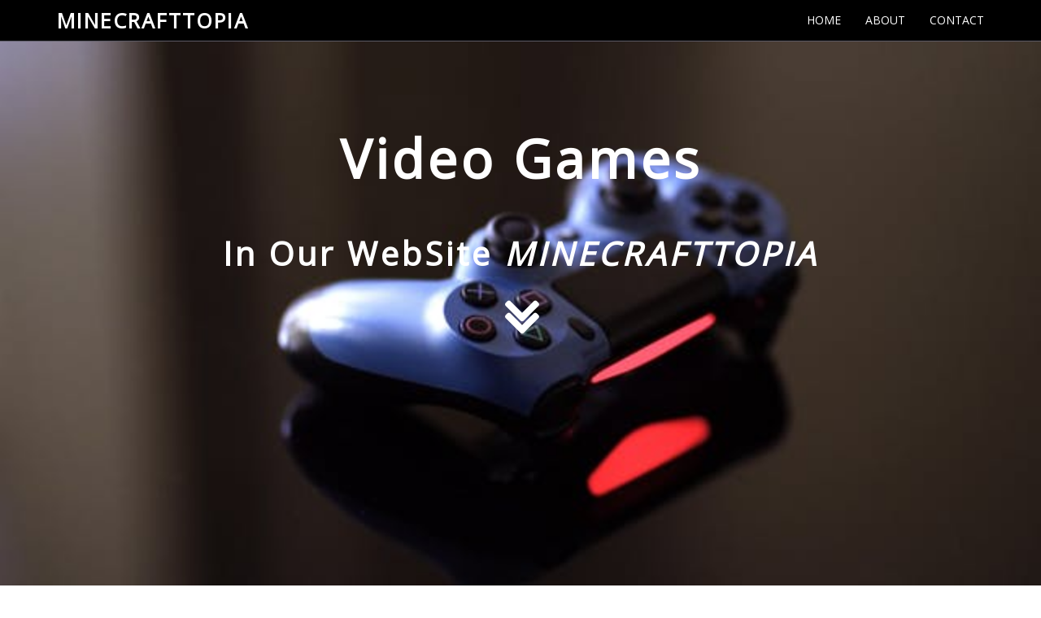

--- FILE ---
content_type: text/html; charset=UTF-8
request_url: http://www.minecrafttopia.com/
body_size: 9915
content:
<!DOCTYPE html>
<html>

<head>
    <title>MINECRAFTTOPIA</title>
	<meta name="description" content="if you wanna vedio games news you are welecome to our sit"/>
    <meta name="keywords" content="MINECRAFTTOPIA,games,vedio games"/>
    <link href='http://fonts.googleapis.com/css?family=Open+Sans' rel='stylesheet' type='text/css'>
    <link href="assets/css/bootstrap.css" rel="stylesheet" />
    <link href="assets/css/font-awesome.min.css" rel="stylesheet" />
    <link href="assets/css/style.css" rel="stylesheet" />
	<script src="https://ajax.googleapis.com/ajax/libs/jquery/3.3.1/jquery.min.js"></script>
<style>    
.Articles a {
    display: block;
    white-space: nowrap;
    width: 197px;
    overflow: hidden;
    margin-bottom: 3px;
	padding-left:25px;
	padding-bottom:8px;
}
        
		.Articles{          
		height: 200px;        
        overflow: hidden;      
		width: 250px;           
		background-color:white;       
		}			        
	</style>
</head>
<body>   
    <div class="navbar navbar-inverse navbar-fixed-top">
        <div class="container">
            <div class="navbar-header">
                <button type="button" class="navbar-toggle" data-toggle="collapse" data-target=".navbar-collapse">
                    <span class="icon-bar"></span>
                    <span class="icon-bar"></span>
                    <span class="icon-bar"></span>
                </button>
                <a class="navbar-brand" href="index.php">MINECRAFTTOPIA</a>
            </div>
            <div class="navbar-collapse collapse">
                <ul class="nav navbar-nav navbar-right">
                    <li><a href="index.php">HOME</a></li>
                    <li><a href="#">ABOUT</a></li>
                    <li><a href="contact.php">CONTACT</a></li>
                </ul>
            </div>
           
        </div>
    </div>
 
    <div id="header-section">
        <div class="container">
            <div class="row centered">
                <div class="col-md-8 col-md-offset-2">
                    <h1><strong>Video Games</strong></h1>
                     <br/><br/>
                    <h2>In Our WebSite <i> MINECRAFTTOPIA</i></h2>
                     <br />
                  <a href="#about-section"><i class="fa fa-angle-double-down fa-5x down-icon"></i> </a>
                </div>
            </div>
           
        </div>
       
    </div> 

    <div id="about-section" >
        <div class="container" >
            <div class="row main-low-margin text-center">
                <div class="col-md-3 " data-scrollreveal="enter left and move 100px, wait 0.4s">
							   <!------------------------------------------------------------------------------------------>           
							<div>
				       <div id="posts" class="Articles toggled">
				       <h3 style="color:#11b674;">Posts</h3>
						<br>		
						<div class="clr"></div>
						
							<ul style='padding: 0px;'>
            <li style='list-style-type:  none;'>

                <a href="the-jonas-brothers-doja-cat.php">The Jonas Brothers Doja Cat is running to stop in Baltimore</a>

            </li>

            
            <li style='list-style-type:  none;'>

                <a href="primus-concerts-tickets-tour-dates.php">Primus Concerts Tickets Tour Dates 2025</a>

            </li>

            
            <li style='list-style-type:  none;'>

                <a href="primus-to-ring-in-the.php">Primus to ring in the new year with back-to-back concerts in the Bay Area</a>

            </li>

            
            <li style='list-style-type:  none;'>

                <a href="celebrate-hispanic-heritage-oktoberfest-tattoo.php">Celebrate Hispanic Heritage, Oktoberfest Tattoo Expo and Monster Truck Wars This Weekend in East Texas</a>

            </li>

            
            <li style='list-style-type:  none;'>

                <a href="customer-challenges.php">Customer challenges</a>

            </li>

            
            <li style='list-style-type:  none;'>

                <a href="part-of-the-new-beauty.php">Part of the new Beauty and the Beast tour with Linda Woolverton and Matt West</a>

            </li>

            
            <li style='list-style-type:  none;'>

                <a href="a-reimagined-beauty-and-the.php">A reimagined Beauty and the Beast is poised to create new essential memories</a>

            </li>

            
            <li style='list-style-type:  none;'>

                <a href="alabama-arrives-at-simmons-bank.php">Alabama arrives at Simmons Bank Arena in North Little Rock this fall</a>

            </li>

            
            <li style='list-style-type:  none;'>

                <a href="andrea-bocelli-arrives-in-greensboro.php">Andrea Bocelli arrives in Greensboro for the first time in the fall of 2025</a>

            </li>

            
            <li style='list-style-type:  none;'>

                <a href="the-hollywood-forever-cemetery-is.php">The Hollywood Forever cemetery is delighted</a>

            </li>

            
            <li style='list-style-type:  none;'>

                <a href="jonas-brothers-cancels-comerica-park.php">Jonas Brothers cancels Comerica Park Pivot To Detroit Arena Show</a>

            </li>

            
            <li style='list-style-type:  none;'>

                <a href="find-tate-mcrae-miss-possessive.php">Find Tate McRae Miss Possessive Tour in Detroit Grand Rapids</a>

            </li>

            
            <li style='list-style-type:  none;'>

                <a href="queen-musical-we-will-rock.php">Queen Musical We Will Rock You Maps North American Tour</a>

            </li>

            
            <li style='list-style-type:  none;'>

                <a href="unique-things-to-do-in.php">Unique Things to Do in Denver This Weekend 12 4 12 8</a>

            </li>

            
            <li style='list-style-type:  none;'>

                <a href="laufey-announces-a-fall-arena.php">Laufey announces a Fall Arena tour with Suki Waterhouse</a>

            </li>

            
            <li style='list-style-type:  none;'>

                <a href="marco-antonio-solis-reveals-the.php">Marco Antonio SOLIS reveals the CIRCA DE TO Dates of the tour</a>

            </li>

            
            <li style='list-style-type:  none;'>

                <a href="moda-center-at-jazz-rose.php">Moda Center at Jazz Rose Quarter events</a>

            </li>

            
            <li style='list-style-type:  none;'>

                <a href="lainey-wilson-arrives-at-bossier.php">Lainey Wilson arrives at Bossier City</a>

            </li>

            
            <li style='list-style-type:  none;'>

                <a href="leanne-morgan-to-bring-the.php">Leanne Morgan to bring the comedy to Simmons Bank Arena as part of the Just Getting Begin tour</a>

            </li>

            
            <li style='list-style-type:  none;'>

                <a href="16-bars-in-houston-to.php">16 bars in Houston to have a drink now</a>

            </li>

            
            <li style='list-style-type:  none;'>

                <a href="discover-the-spooky-christmas-themed.php">Discover the Spooky Christmas Themed Bar in Houston which has become viral on Tiktok</a>

            </li>

            
            <li style='list-style-type:  none;'>

                <a href="power-tour-on-day-14.php">Power tour on day 14 of the California State Fair</a>

            </li>

            
            <li style='list-style-type:  none;'>

                <a href="funk-soul-band-tower-of.php">Funk Soul Band Tower of Power to play Saratoga Springs</a>

            </li>

            
            <li style='list-style-type:  none;'>

                <a href="goodspeed-adds-3-new-musicals.php">Goodspeed adds 3 new musicals in the coming season at Terris Theater</a>

            </li>

            
            <li style='list-style-type:  none;'>

                <a href="meet-the-distribution-of-ragtime.php">Meet the distribution of ragtime at Goodspeed Musicals</a>

            </li>

            
            <li style='list-style-type:  none;'>

                <a href="setlist-7-oct-13-2024.php">Setlist 7 Oct 13 2024</a>

            </li>

            
            <li style='list-style-type:  none;'>

                <a href="experience-neverland-and-more-with.php">Experience Neverland and more with these 5 major Broadway seasonal shows from the South Bank</a>

            </li>

            
            <li style='list-style-type:  none;'>

                <a href="the-new-time.php">The new time</a>

            </li>

            
            <li style='list-style-type:  none;'>

                <a href="prepare-to-laugh-with-du.php">Prepare to laugh with Du Hughley Mike Epps at Soaring Eagle in Mount Pleasant</a>

            </li>

            
            <li style='list-style-type:  none;'>

                <a href="the-largest-disco-in-the.php">The largest disco in the world is here in Buffalo and you will want to visit</a>

            </li>

            
            <li style='list-style-type:  none;'>

                <a href="nurcracker-magical-christmas-ballet-announces.php">Nurcracker Magical Christmas Ballet announces the children's auditions</a>

            </li>

            
            <li style='list-style-type:  none;'>

                <a href="event-on-the-theme-of.php">Event on the theme of Margaritaville coming to Wapakoneta</a>

            </li>

            
            <li style='list-style-type:  none;'>

                <a href="colin-hay-ruth-eckerd-hall.php">Colin Hay Ruth Eckerd Hall</a>

            </li>

            
            <li style='list-style-type:  none;'>

                <a href="opera-review-stars-cross-and.php">Opera Review Stars Cross and A Soprano stands out at Madison Opera S Romeo and Juliet</a>

            </li>

            
            <li style='list-style-type:  none;'>

                <a href="grupo-firm-announces-its-2024.php">Grupo firm announces its 2024 Tour 2024 Ultima Peda Us</a>

            </li>

            
            <li style='list-style-type:  none;'>

                <a href="def-leppard-and-journey-bringing.php">Def Leppard and Journey Bringing Rock Concert to Chase Field in 2024</a>

            </li>

            
            <li style='list-style-type:  none;'>

                <a href="carin-the-n-announces-the.php">Carin the N announces the Boca Chueca Tour 2024. See the dates</a>

            </li>

            
            <li style='list-style-type:  none;'>

                <a href="fenenil-summer-cup-angel-city.php">Fenenil Summer Cup Angel City FC Beats Club America</a>

            </li>

            
            <li style='list-style-type:  none;'>

                <a href="country-singer-parker-mccollum-adds.php">Country singer Parker McCollum adds a stop on the Arkansas tour at Simmons Bank Arena</a>

            </li>

            
            <li style='list-style-type:  none;'>

                <a href="drake-surprises-fans-with-2024.php">Drake surprises fans with 2024 dates, it's a fuzzy tour with J Cole</a>

            </li>

            
            <li style='list-style-type:  none;'>

                <a href="robert-jon-the-wreck-drop.php">Robert Jon the Wreck Drop Electrifi New Single Disturbance Robert before the Red Moon Rising Anticipated Album Rising</a>

            </li>

            
            <li style='list-style-type:  none;'>

                <a href="aerosmith-s-newark-show-postponed.php">Aerosmith S Newark Show postponed due to Steven Tyler's vocal injury</a>

            </li>

            
            <li style='list-style-type:  none;'>

                <a href="phoenix-area-concert-calendar-valley.php">Phoenix Area Concert Calendar Valley has the biggest shows of 2024</a>

            </li>

            
            <li style='list-style-type:  none;'>

                <a href="almost-four-years-later-broadway.php">Almost four years later, Broadway Touring Show will finally go to Kansas City</a>

            </li>

            
            <li style='list-style-type:  none;'>

                <a href="the-percussion-of-the-third.php">The percussion of the third coast reveals the 20th anniversary season</a>

            </li>

            
            <li style='list-style-type:  none;'>

                <a href="you-have-the-chance-to.php">You have the chance to win tickets for Hootie The Blowfish and Iron Maiden</a>

            </li>

            
            <li style='list-style-type:  none;'>

                <a href="seven-year-old.php">Seven year old</a>

            </li>

            
            <li style='list-style-type:  none;'>

                <a href="denso-nhra-sonoma-nationals-friday.php">Denso Nhra Sonoma Nationals Friday overview</a>

            </li>

            
            <li style='list-style-type:  none;'>

                <a href="upcoming-concerts-in-quad-cities.php">Upcoming concerts in quad cities</a>

            </li>

            
            <li style='list-style-type:  none;'>

                <a href="hardy-reveals-the-first-milestones.php">Hardy reveals the first milestones on his tour head of the poster see details</a>

            </li>

            
            <li style='list-style-type:  none;'>

                <a href="arkansas-democrat-gazette.php">Arkansas Democrat Gazette</a>

            </li>

            
            <li style='list-style-type:  none;'>

                <a href="kid-cudi-announces-a-world.php">Kid Cudi announces a world tour "Insano" with Pusha T. Get tickets today</a>

            </li>

            
            <li style='list-style-type:  none;'>

                <a href="events.php">Events</a>

            </li>

            
            <li style='list-style-type:  none;'>

                <a href="thalia-reveals-that-she-is.php">Thalia reveals that she is "traumatized" after receiving a diagnosis of complicated health symptoms</a>

            </li>

            
            <li style='list-style-type:  none;'>

                <a href="james-taylor-announces-the-dates.php">James Taylor announces the dates of the summer tour of 2024</a>

            </li>

            
            <li style='list-style-type:  none;'>

                <a href="melanie-martinez-singer-who-performs.php">Melanie Martinez, singer who performs in an extraterrestrial mask, to play a huge concert in Manchester</a>

            </li>

            
            <li style='list-style-type:  none;'>

                <a href="men-s-march-madness-saturday.php">Men’s March Madness Saturday Recap: Creighton beats Oregon; Tennessee, Illinois wins</a>

            </li>

            
            <li style='list-style-type:  none;'>

                <a href="tim-mcgraw-lets-his-music.php">Tim McGraw lets his music speak at the Orlando concert | Goodbye!</a>

            </li>

            
            <li style='list-style-type:  none;'>

                <a href="local-events.php">Local events</a>

            </li>

            
            <li style='list-style-type:  none;'>

                <a href="live-barenaked-ladies-at-the.php">Live +, Barenaked Ladies at the head 2024 Brookhaven Cherry Blossom Festival</a>

            </li>

            
            <li style='list-style-type:  none;'>

                <a href="drama-of-stage-drama-stolen.php">Drama of stage drama stolen from the theater</a>

            </li>

            
            <li style='list-style-type:  none;'>

                <a href="top-7-best-of-chicago.php">Top 7 Best of Chicago Theater Week 2023</a>

            </li>

            
            <li style='list-style-type:  none;'>

                <a href="the-best-freight-trousers-for.php">The Best Freight Trousers for Women and men</a>

            </li>

            
            <li style='list-style-type:  none;'>

                <a href="finest-small-flashlights-evaluation-purchasing.php">Finest Small Flashlights (Evaluation & Purchasing Manual) in 2020</a>

            </li>

            
            <li style='list-style-type:  none;'>

                <a href="very-best-spending-budget-car.php">Very best Spending budget Car Sound system (Review & Getting Information) in 2020</a>

            </li>

            
            <li style='list-style-type:  none;'>

                <a href="cardless-commences-co-branded-credit.php">Cardless Commences Co-Branded Credit Card System</a>

            </li>

            
            <li style='list-style-type:  none;'>

                <a href="deals-locate-fri-december-6.php">Deals locate Fri, December. 6</a>

            </li>

            
            <li style='list-style-type:  none;'>

                <a href="fulfill-the-ont-law-enforcement.php">Fulfill the Ont. law enforcement puppy who may have made it easier for break a few of the province’s most severe killings</a>

            </li>

            
            <li style='list-style-type:  none;'>

                <a href="ten-best-retinol-serums-to.php">ten best retinol serums to attempt in your house</a>

            </li>

            
            <li style='list-style-type:  none;'>

                <a href="the-coziest-soft-towel-sets.php">The Coziest Soft towel Sets & Socks to generate Your Bathrooms Feel Like a Day spa</a>

            </li>

            
            <li style='list-style-type:  none;'>

                <a href="14-fashionable-loft-space-bedrooms.php">14 Fashionable Loft space Bedrooms That Show They Are Not Only for Children</a>

            </li>

            
            <li style='list-style-type:  none;'>

                <a href="best-jeep-wrangler-guided-front.php">Best Jeep Wrangler Guided Front lights: Gentle The Right Path Through the The dark</a>

            </li>

            
            <li style='list-style-type:  none;'>

                <a href="intel-promises-its-less-expensive.php">Intel Promises Its Less expensive To Create A Quicker Game playing Personal computer Having Its eleventh Age bracket Key Processor chips Than AMD's Ryzen 3000 Processor chips</a>

            </li>

            
            <li style='list-style-type:  none;'>

                <a href="covid-19-lockdown-impact-bicycle.php">Covid-19 Lockdown Impact: Bicycle Panniers Marketplace Development and Demand (YEAR), Expected Reality.MR – THE CLOUD TRIBUNE</a>

            </li>

            
            <li style='list-style-type:  none;'>

                <a href="several-uses-of-coffee-inside.php">Several uses of coffee inside your attractiveness program</a>

            </li>

            
            <li style='list-style-type:  none;'>

                <a href="entire-world-book-morning-10.php">Entire world Book Morning: 10 best private children’s guides</a>

            </li>

            
            <li style='list-style-type:  none;'>

                <a href="players-share-6-innovative-or.php">Players Share 6 Innovative (or Crazy) Ways to Maintain Boating In the event the Pools Are Closed</a>

            </li>

            
            <li style='list-style-type:  none;'>

                <a href="the-very-best-inexpensive-hiking.php">The Very Best Inexpensive Hiking Tents Available On The Market In 2020</a>

            </li>

            
            <li style='list-style-type:  none;'>

                <a href="mirror-s-home-fitness-space.php">Mirror's Home Fitness Space Is an Expensive—but Fun—Piece of Wine glass</a>

            </li>

            
            <li style='list-style-type:  none;'>

                <a href="the-best-aftershave.php">The best aftershave</a>

            </li>

            
            <li style='list-style-type:  none;'>

                <a href="conserve-s-with-these-easter.php">Conserve £££s with these Easter time end of the week garden tractor income</a>

            </li>

            
            <li style='list-style-type:  none;'>

                <a href="greatest-flyfishing-supports-of-2020.php">Greatest Flyfishing Supports of 2020 – Evaluations & Shopper’s Manual</a>

            </li>

            
            <li style='list-style-type:  none;'>

                <a href="finest-handy-remote-control-helis.php">Finest handy remote control helis 2020: get to nrrr choppa!</a>

            </li>

            
            <li style='list-style-type:  none;'>

                <a href="apple-mackintosh-5g-iphone-3gs.php">Apple mackintosh 5G iphone 3gs - Monetary Excitement</a>

            </li>

            
            <li style='list-style-type:  none;'>

                <a href="who-needs-neighborhood-friends-when.php">Who needs neighborhood friends when it has an app for everything?</a>

            </li>

            
            <li style='list-style-type:  none;'>

                <a href="don-t-let-stress-and.php">Don't let stress and anxiety over COVID-19 result in sleeping disorders: Technical that will help you snooze soundly</a>

            </li>

            
            <li style='list-style-type:  none;'>

                <a href="equipment-playthings-vellabox-and-intex.php">Equipment & Playthings: Vellabox and Intex Dura-Beam Vital Relaxation Airbed</a>

            </li>

            
            <li style='list-style-type:  none;'>

                <a href="10-of-the-best-footwear.php">10 of the Best Footwear Makes for children With Ailments</a>

            </li>

            
            <li style='list-style-type:  none;'>

                <a href="mouth-in-stylish-totes-say.php">Mouth in Stylish: Totes say much more about your character than you imagine</a>

            </li>

            
            <li style='list-style-type:  none;'>

                <a href="bath-mind-market-place-size.php">Bath Mind Market place Size Growth Rate by Software (2019-2025) | Gainsborough Tub areas (British isles), Aloys P oker. Dornbracht GmbH & Company. Kilograms, Grohe AG (Indonesia) – Eastlake Periods</a>

            </li>

            
            <li style='list-style-type:  none;'>

                <a href="new-orleans-style-in-goodwood.php">New Orleans Style in Goodwood Spot - 1452 Audubon Ave.</a>

            </li>

            
            <li style='list-style-type:  none;'>

                <a href="update-launch-details-universe-view.php">[Update: Launch details] Universe View only two provides showcase enormous 17.three or more-inch show and lightweight kickstand</a>

            </li>

            
            <li style='list-style-type:  none;'>

                <a href="7-fantastic-propane-gas-grills.php">7 Fantastic propane gas grills to assist claw your BBQ feasts this summer » System Circulation</a>

            </li>

            
            <li style='list-style-type:  none;'>

                <a href="why-much-more-luxury-style.php">Why much more luxury style makes are receiving in the hotel game</a>

            </li>

            
            <li style='list-style-type:  none;'>

                <a href="a-person-s-iron-wedge.php">A Person's Iron wedge in the Breaking U.Okay. Conventional Celebration</a>

            </li>

            
            <li style='list-style-type:  none;'>

                <a href="each-of-our-favorite-instruments.php">Each of our Favorite Instruments Are Up To 50Percent Off in your house Site Today</a>

            </li>

            
            <li style='list-style-type:  none;'>

                <a href="your-five-manufacturers-and-marketers.php">your five Manufacturers and Marketers Taking advantage of the Game of Thrones Finale Mania</a>

            </li>

            
            <li style='list-style-type:  none;'>

                <a href="audi-elizabeth-tron-receives-sent.php">Audi elizabeth-tron Receives Sent To very first Buyers While Battery pack Production Bottleneck Rumored</a>

            </li>

            
            <li style='list-style-type:  none;'>

                <a href="the-heartening-account-of-how.php">The Heartening Account of How the Red-colored Sox Cap Grew to become a us Sports wear Star</a>

            </li>

            
            <li style='list-style-type:  none;'>

                <a href="the-state-of-illinois-college.php">The state of illinois College pigskin Firearms versus. Tubes event gets near</a>

            </li>

            
            <li style='list-style-type:  none;'>

                <a href="one-of-the-most-deluxe.php">One of the most deluxe bar soaps for head of hair, epidermis and body</a>

            </li>

            
            <li style='list-style-type:  none;'>

                <a href="supermarkets-slashes-software-hoover-costs.php">Supermarkets Slashes Software Hoover Costs for iRobot Roomba and Shark Ion</a>

            </li>

            
            <li style='list-style-type:  none;'>

                <a href="grown-up-keyboard-school-makes.php">Grown-up keyboard school makes an mid-day journey beyond Tips for your Area pianos</a>

            </li>

            
            <li style='list-style-type:  none;'>

                <a href="the-best-places-to-purchase.php">The best places to purchase fall shoes or boots for guys</a>

            </li>

            
            <li style='list-style-type:  none;'>

                <a href="ways-to-get-dollar80-over.php">Ways to get Dollar80 over sharpest blade you should buy</a>

            </li>

            
            <li style='list-style-type:  none;'>

                <a href="finest-laptop-makes-2018-skilled.php">Finest Laptop Makes 2018 | Skilled Purchasing Guide</a>

            </li>

            
            <li style='list-style-type:  none;'>

                <a href="these-back-plate-battling-products.php">These Back plate-Battling Products Could Make Your Next Dentistry Go to Way Much less Unpleasant</a>

            </li>

            
            <li style='list-style-type:  none;'>

                <a href="iottie-easy-one-particular-touch.php">iOttie Easy One particular Touch 4 Dashboard Vehicle Attach Evaluate: The right driving a car spouse</a>

            </li>

            
            <li style='list-style-type:  none;'>

                <a href="next-level-sound-installment.php">Next Level Sound Installment</a>

            </li>

            
            <li style='list-style-type:  none;'>

                <a href="get-tcl-s-4k-hd.php">Get TCL's 4K Hd tv for less than Money300 and before-purchase the new PS4 Pro and Developers swap lots</a>

            </li>

            
            <li style='list-style-type:  none;'>

                <a href="you-will-never-lose-your.php">You Will Never Lose Your Carrier Once more Basic Durable Baggage Labels</a>

            </li>

            
            <li style='list-style-type:  none;'>

                <a href="11-very-best-premium-gourmet.php">11 Very best Premium Gourmet Gift Baskets They will certainly Love (2018)</a>

            </li>

            
            <li style='list-style-type:  none;'>

                <a href="fujifilm-s-instax-square-sq20.php">Fujifilm’s Instax Square SQ20 can creating pictures and excellent time motion picture</a>

            </li>

            
            <li style='list-style-type:  none;'>

                <a href="tennesse-wesleyan-crime-delayed-at.php">Tennesse Wesleyan crime delayed at Eureka - Mt Enjoyable Reports</a>

            </li>

            
            <li style='list-style-type:  none;'>

                <a href="kelly-clarkson-states-meaning-of.php">Kelly Clarkson States Meaning of Living Excursion: Read the Times</a>

            </li>

            
            <li style='list-style-type:  none;'>

                <a href="the-dark-mambas-restart-rock.php">The Dark Mambas Restart Rock's Devilish Nature</a>

            </li>

            
            <li style='list-style-type:  none;'>

                <a href="mortensen-putts-her-way-to.php">Mortensen putts her way to state fulfill</a>

            </li>

            
            <li style='list-style-type:  none;'>

                <a href="record-john-henry-decides-to.php">Record  John Henry decides to get unhindered totally free realtor</a>

            </li>

            </ul>         </div>		
							<a class="show-more-Articles" style="color:black; margin-left:25%;cursor:pointer;">Show More Articles</a>		      
							<script type="text/javascript">            $(document).ready(function () {                $('.show-more-Articles').click(function () {                    if ($(".Articles").hasClass("toggled")) {                        $(".Articles").animate({"height": "100%"}).removeClass("toggled");                    } else {                        $(".Articles").animate({"height": "200px"}).addClass("toggled");                    }                });            });     
							</script>
				  </div>
							</br></br>
							<div>
								<h3 style="color:#11b674;">Menu</h3>
								<a href="#">Contact</a></br>
								<a href="#">FaQ</a></br>
								<a href="#">About</a></br>
								<a href="#">Programes</a></br>	
								<a href="#">LogIn</a></br>
								<a href="#">LogOut</a></br>					
							</div>
							</br></br>				
							<div>
								<h3 style="color:#11b674;">Topics</h3>
								<a href="#">Fitness</a></br>
								<a href="#">Jobs</a></br>
								<a href="#">News</a></br>
								<a href="#">Fashion</a></br>
								<a href="#">Models</a></br>
								<a href="#">Cloths</a></br>
							</div>
							</br></br>
							<div>
							<h3 style="color:#11b674;">Links</h3>
									
										<a href="#">Knowledge Base</a></br>
										<a href="#">Career</a></br>
										<a href="#">Press</a></br>
										<a href="#">Terms of services</a></br>
										<a href="#">Privacy Policy</a></br></br></br>
									
							</div>
							   <!------------------------------------------------------------------------------------------>
                </div>
               <div class="col-md-1 "></div>
                <div class="col-md-6 col-sm-7 col-md-offset-1  text-justify" data-scrollreveal="enter right and move 100px, wait 0.4s">
                    <div>
					<h2 style="color:red;">Fortnite Battle Royale adds cheeky warning for students</h2>
					<p>
					The game was released on mobile just a few weeks ago but some teachers say it's distracting their students.
                    One teacher posted on the game's Reddit thread, asking the game's developers if they could "mess with" his students.
					</p>
					<p>
					<b>Fortnite Battle Royale has added a message to its mobile app telling kids not to play in school.</b>
					The message "Mr Hillman says stop playing in class" now features on a loading screen in the app
					</p></br></br>
					<img src="assets/img/a1.jpg" width="100%">
					</div>  
					
                    </br><hr></br>	
					
					 <div>
					<h2 style="color:red;">The 10 Biggest Video Game News stories of 2017</h2>
					<p style="column-count:2;">
					2017 may have been an exemplary year regarding the nature of diversions discharged, yet a great deal of the business news from the most recent a year was extensively less motivating. The passing of single-player and the ascent of plunder boxes undermined to finish the year off in discouraging design, yet at last even those stories finished on a moderately positive note.				
					</p>
					<p>
					A large number of these stories will roll on into one year from now, while others are more independent. Be that as it may, these are the issues that made 2017 what it was, and will shape the eventual fate of the computer games industry for quite a while to come…
					<b>
					GameCentral glances back at a turbulent year in gaming, that is seen the unexpected accomplishment of Nintendo Switch and the scourge of plunder boxes.
					</b>
					</p></br></br>
					<img src="assets/img/a2.jpg" width="100%">
					</div>              
                </div>
            </div>
        </div>
    </div>

    <div id="products-section" >
         <div class="container" >
            <div class="row main-top-margin text-center" data-scrollreveal="enter top and move 100px, wait 0.3s">
                <div class="col-md-8 col-md-offset-2 ">
                    <h1>Check More News</h1>                 
                </div>
            </div>
             <hr />
            <div class="row main-low-margin" >
                <div class="col-md-10  col-md-offset-1 ">
                <div class="col-md-4 col-sm-4" data-scrollreveal="enter left and move 100px, wait 0.8s">
                    <img src="assets/img/a3.jpg" width="100%"style="border-radius:50%;">
                </div>
                <div class="col-md-8 " data-scrollreveal="enter right and move 100px, wait 0.4s">
                    <h4><strong class="color-red">PlayStation 5 </strong></h4>
                    <p>
                       At least one person doesn’t think there’s much chance of the PlayStation 5 being released this year, as infamous games industry analyst Pachter suggests 2020 is more probable.
                    </p>          
                    <a href="#" class="btn btn-success" >Show More</a>
                </div>
                </div>             
            </div>
            <hr />
           <div class="row main-low-margin bottam-pad" >
                 <div class="col-md-10  col-md-offset-1 ">
                <div class="col-md-8 " data-scrollreveal="enter left and move 100px, wait 0.4s">
                    <h4><strong class="color-green"> Games Inbox</strong></h4>
                    <p>
                        The evening Inbox is very impressed by Wolfenstein II on the Switch, as one reader reveals his most unlucky Far Cry 5 death
                    </p>                               
                    <a href="#" class="btn btn-danger" >Show More</a>
                </div>
                <div class="col-md-4 " data-scrollreveal="enter right and move 100px, wait 0.4s">                   
                    <img class="img-margin-product" src="assets/img/a4.jpg" width="100%"style="border-radius:50%;">
                </div>
               </div>
            </div>
        </div>
    </div>

    <div id="footer">
        <div class="container">
            <div class="row ">
                &copy;Copyright 2018 . All Right Reserved<a href="index.php"> MINECRAFTTOPIA.COM</a>				
            </div>       
        </div>   
    </div>  

    <script src="assets/js/jquery.js"></script>
    <script src="assets/js/bootstrap.min.js"></script>
    <script src="assets/js/scrollReveal.js"></script>
    <script src="assets/js/custom.js"></script>
</body>
</html>


--- FILE ---
content_type: text/css
request_url: http://www.minecrafttopia.com/assets/css/style.css
body_size: 1209
content:
/*=============================================================
    Authour URI: www.binarytheme.com
    License: Commons Attribution 3.0

    http://creativecommons.org/licenses/by/3.0/

    100% To use For Personal And Commercial Use.
    IN EXCHANGE JUST GIVE US CREDITS AND TELL YOUR FRIENDS ABOUT US
   
    ========================================================  */
/* ===========================================================
   GENERAL STYLES   
   ============================================================*/
body {
   font-family:'Open Sans', sans-serif;
    font-weight: 400;
    font-size: 14px;
    color: #000;   
    margin-top: 40px;
    line-height:16px;
}

h1, h2, h3, h4, h5, h6 {
      font-family:'Open Sans', sans-serif;
    font-weight: 500;
   line-height:40px;
   
}

h1 {
    color:#11B674;
    font-weight: 700;
}
.text-center {
    text-align: center; 
}

.main-top-margin {
     margin-top: 75px;
}
.main-low-margin {
     margin-top: 55px;
}

a,a:hover {
    text-decoration:none;
}

p {
    line-height: 30px;
    margin-bottom: 23px;
}

.img-margin-product {
    margin-top:30px;
}
.bottam-pad {
     padding-bottom:40px;
}
.text-justify {
    text-align:justify;
}
/* ==========================================================================
   COLOR CODES
   ========================================================================== */

.color-red {
    color:#ff0000;
}

.color-green {
    color:#07BB00;
}

.color-light-blue {
    color:#BB00BB;
}

.color-blue {
    color:#0052FF;
}
.color-brown {
    color:#EB8F2D;
}
.color-black {
    color:#000000;
}

/* ==========================================================================
   HEADER SECTION
   ========================================================================== */

#header-section {
	background: url(../img/header.jpg) no-repeat center top;
	margin-top: -20px;
	padding-top:20px;
	text-align:center;
	background-position: center center;
	min-height: 700px;
	width: 100%;	
    -webkit-background-size: 100%;
    -moz-background-size: 100%;
    -o-background-size: 100%;
    background-size: 100%;
    -webkit-background-size: cover;
    -moz-background-size: cover;
    -o-background-size: cover;
    background-size: cover;
}

#header-section h1 {
	margin-top: 120px;
	color: white;
	font-size: 65px;
	font-weight: 900;
	letter-spacing: 4px;
    line-height:70px;
}

#header-section h2 {
	color: white;
	font-size: 40px;
	font-weight: 900;
	letter-spacing: 4px;
}
.down-icon {
     color:white;
    font-weight:900;
}
/* ==========================================================================
   ABOUT SECTION
   ========================================================================== */

#about-section {
    background-color: #FAFAFA;
   
}


/*==========================================
   SOCIAL ICON STYLES
    =====================================================*/

.color-facebook {
    color:#3B5998;
}
.color-twitter {
     color:#00aced;
}
.color-google-plus {
     color:#dd4b39;
}
.color-linkedin {
     color:#007bb6;
}
.color-pinterest {
     color:#cb2027;
}
/* ===========================================================
   BOOTSTRAP ELEMENTS CHANGES   
   ============================================================*/
.navbar {
	font-size: 14px;
}

.navbar-inverse {
	background: #000000;
border-color: #5D5B66;
}

.navbar-inverse .navbar-nav > .active > a {
	background: #ffffff;
}

.navbar-inverse .navbar-brand {
	color: #ffffff;
	font-weight: bolder;
	font-size: 25px;
    font-weight:900;
	letter-spacing: 2px;
}
.navbar-inverse :hover .navbar-brand:hover {
	color: #ffffff;	
}
.navbar-inverse .navbar-nav > li > a {
color: #FFFFFF;
}

/* ==========================================================================
   CONTACT SECTION
   ========================================================================== */

#contact-section {
    background-color: #FAFAFA;
}
/* ==========================================================================
   FOOTER SECTION
   ========================================================================== */
   

#footer {
    background-color: #2F11C4; 
    color: #fff; 
    text-align: right; 
    padding: 10px 30px 10px 30px;
}




--- FILE ---
content_type: application/javascript
request_url: http://www.minecrafttopia.com/assets/js/custom.js
body_size: 600
content:
jQuery(function($) {
    /*=============================================================
        Authour URI: www.binarytheme.com
        License: Commons Attribution 3.0
    
        http://creativecommons.org/licenses/by/3.0/
    
        100% To use For Personal And Commercial Use.
        IN EXCHANGE JUST GIVE US CREDITS AND TELL YOUR FRIENDS ABOUT US
       
        ========================================================  */
    /*==========================================
    CUSTOM SCRIPTS
    =====================================================*/

    // CUSTOM LINKS SCROLLING FUNCTION 

    $('a[href*=#]').click(function () {
        if (location.pathname.replace(/^\//, '') == this.pathname.replace(/^\//, '')
       && location.hostname == this.hostname) {
            var $target = $(this.hash);
            $target = $target.length && $target
            || $('[name=' + this.hash.slice(1) + ']');
            if ($target.length) {
                var targetOffset = $target.offset().top;
                $('html,body')
                .animate({ scrollTop: targetOffset }, 800); //set scroll speed here
                return false;
            }
        }
    });

    /*==========================================
   SCROLL REVEL SCRIPTS
   =====================================================*/

    
       window.scrollReveal = new scrollReveal(); 
    

    /*==========================================
    WRITE  YOUR  SCRIPTS BELOW
    =====================================================*/

});